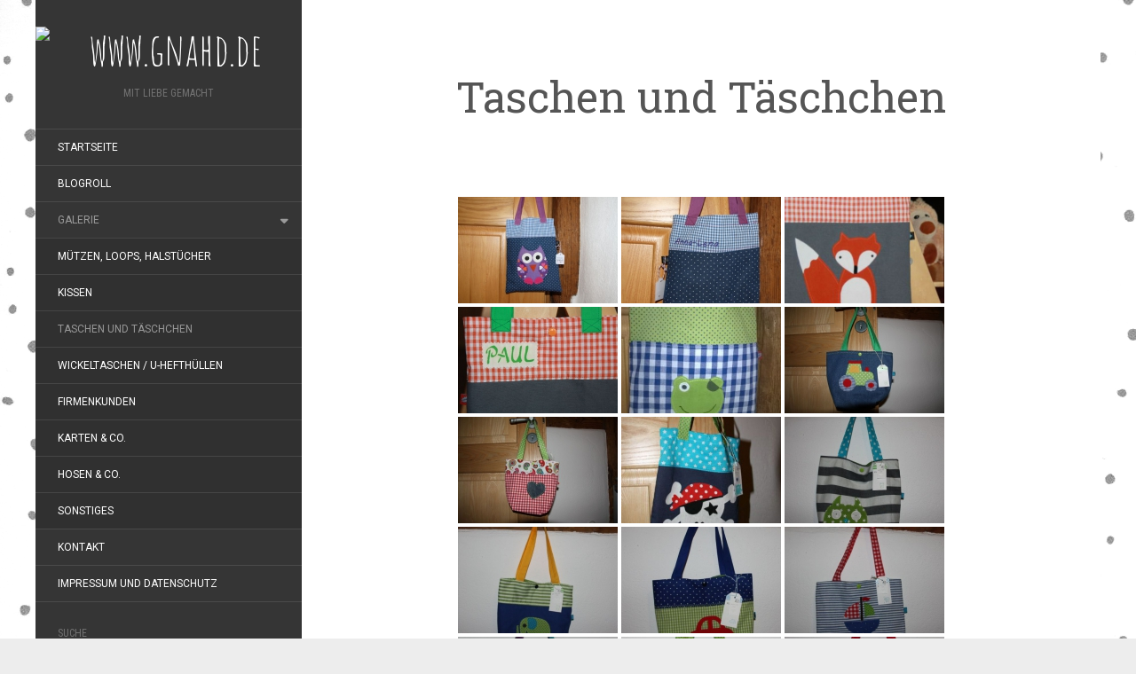

--- FILE ---
content_type: text/html; charset=UTF-8
request_url: https://www.gnahd.de/taschen-und-taeschchen/nggallery/page/3
body_size: 8359
content:
<!DOCTYPE html>
<html lang="de">
<head>
		<meta charset="UTF-8" />
	<meta http-equiv="X-UA-Compatible" content="IE=edge">
	<meta name="viewport" content="width=device-width, initial-scale=1.0" />
	<link rel="profile" href="http://gmpg.org/xfn/11" />
	<link rel="pingback" href="https://www.gnahd.de/xmlrpc.php" />
	<title>Taschen und Täschchen &#8211; www.gnahd.de</title>
<meta name='robots' content='max-image-preview:large' />
	<style>img:is([sizes="auto" i], [sizes^="auto," i]) { contain-intrinsic-size: 3000px 1500px }</style>
	<link rel='dns-prefetch' href='//fonts.googleapis.com' />
<link rel="alternate" type="application/rss+xml" title="www.gnahd.de &raquo; Feed" href="https://www.gnahd.de/feed/" />
<link rel="alternate" type="application/rss+xml" title="www.gnahd.de &raquo; Kommentar-Feed" href="https://www.gnahd.de/comments/feed/" />
<script type="text/javascript">
/* <![CDATA[ */
window._wpemojiSettings = {"baseUrl":"https:\/\/s.w.org\/images\/core\/emoji\/16.0.1\/72x72\/","ext":".png","svgUrl":"https:\/\/s.w.org\/images\/core\/emoji\/16.0.1\/svg\/","svgExt":".svg","source":{"concatemoji":"https:\/\/www.gnahd.de\/wp-includes\/js\/wp-emoji-release.min.js?ver=6.8.3"}};
/*! This file is auto-generated */
!function(s,n){var o,i,e;function c(e){try{var t={supportTests:e,timestamp:(new Date).valueOf()};sessionStorage.setItem(o,JSON.stringify(t))}catch(e){}}function p(e,t,n){e.clearRect(0,0,e.canvas.width,e.canvas.height),e.fillText(t,0,0);var t=new Uint32Array(e.getImageData(0,0,e.canvas.width,e.canvas.height).data),a=(e.clearRect(0,0,e.canvas.width,e.canvas.height),e.fillText(n,0,0),new Uint32Array(e.getImageData(0,0,e.canvas.width,e.canvas.height).data));return t.every(function(e,t){return e===a[t]})}function u(e,t){e.clearRect(0,0,e.canvas.width,e.canvas.height),e.fillText(t,0,0);for(var n=e.getImageData(16,16,1,1),a=0;a<n.data.length;a++)if(0!==n.data[a])return!1;return!0}function f(e,t,n,a){switch(t){case"flag":return n(e,"\ud83c\udff3\ufe0f\u200d\u26a7\ufe0f","\ud83c\udff3\ufe0f\u200b\u26a7\ufe0f")?!1:!n(e,"\ud83c\udde8\ud83c\uddf6","\ud83c\udde8\u200b\ud83c\uddf6")&&!n(e,"\ud83c\udff4\udb40\udc67\udb40\udc62\udb40\udc65\udb40\udc6e\udb40\udc67\udb40\udc7f","\ud83c\udff4\u200b\udb40\udc67\u200b\udb40\udc62\u200b\udb40\udc65\u200b\udb40\udc6e\u200b\udb40\udc67\u200b\udb40\udc7f");case"emoji":return!a(e,"\ud83e\udedf")}return!1}function g(e,t,n,a){var r="undefined"!=typeof WorkerGlobalScope&&self instanceof WorkerGlobalScope?new OffscreenCanvas(300,150):s.createElement("canvas"),o=r.getContext("2d",{willReadFrequently:!0}),i=(o.textBaseline="top",o.font="600 32px Arial",{});return e.forEach(function(e){i[e]=t(o,e,n,a)}),i}function t(e){var t=s.createElement("script");t.src=e,t.defer=!0,s.head.appendChild(t)}"undefined"!=typeof Promise&&(o="wpEmojiSettingsSupports",i=["flag","emoji"],n.supports={everything:!0,everythingExceptFlag:!0},e=new Promise(function(e){s.addEventListener("DOMContentLoaded",e,{once:!0})}),new Promise(function(t){var n=function(){try{var e=JSON.parse(sessionStorage.getItem(o));if("object"==typeof e&&"number"==typeof e.timestamp&&(new Date).valueOf()<e.timestamp+604800&&"object"==typeof e.supportTests)return e.supportTests}catch(e){}return null}();if(!n){if("undefined"!=typeof Worker&&"undefined"!=typeof OffscreenCanvas&&"undefined"!=typeof URL&&URL.createObjectURL&&"undefined"!=typeof Blob)try{var e="postMessage("+g.toString()+"("+[JSON.stringify(i),f.toString(),p.toString(),u.toString()].join(",")+"));",a=new Blob([e],{type:"text/javascript"}),r=new Worker(URL.createObjectURL(a),{name:"wpTestEmojiSupports"});return void(r.onmessage=function(e){c(n=e.data),r.terminate(),t(n)})}catch(e){}c(n=g(i,f,p,u))}t(n)}).then(function(e){for(var t in e)n.supports[t]=e[t],n.supports.everything=n.supports.everything&&n.supports[t],"flag"!==t&&(n.supports.everythingExceptFlag=n.supports.everythingExceptFlag&&n.supports[t]);n.supports.everythingExceptFlag=n.supports.everythingExceptFlag&&!n.supports.flag,n.DOMReady=!1,n.readyCallback=function(){n.DOMReady=!0}}).then(function(){return e}).then(function(){var e;n.supports.everything||(n.readyCallback(),(e=n.source||{}).concatemoji?t(e.concatemoji):e.wpemoji&&e.twemoji&&(t(e.twemoji),t(e.wpemoji)))}))}((window,document),window._wpemojiSettings);
/* ]]> */
</script>
<style id='wp-emoji-styles-inline-css' type='text/css'>

	img.wp-smiley, img.emoji {
		display: inline !important;
		border: none !important;
		box-shadow: none !important;
		height: 1em !important;
		width: 1em !important;
		margin: 0 0.07em !important;
		vertical-align: -0.1em !important;
		background: none !important;
		padding: 0 !important;
	}
</style>
<link rel='stylesheet' id='wp-block-library-css' href='https://www.gnahd.de/wp-includes/css/dist/block-library/style.min.css?ver=6.8.3' media='all' />
<style id='classic-theme-styles-inline-css' type='text/css'>
/*! This file is auto-generated */
.wp-block-button__link{color:#fff;background-color:#32373c;border-radius:9999px;box-shadow:none;text-decoration:none;padding:calc(.667em + 2px) calc(1.333em + 2px);font-size:1.125em}.wp-block-file__button{background:#32373c;color:#fff;text-decoration:none}
</style>
<style id='global-styles-inline-css' type='text/css'>
:root{--wp--preset--aspect-ratio--square: 1;--wp--preset--aspect-ratio--4-3: 4/3;--wp--preset--aspect-ratio--3-4: 3/4;--wp--preset--aspect-ratio--3-2: 3/2;--wp--preset--aspect-ratio--2-3: 2/3;--wp--preset--aspect-ratio--16-9: 16/9;--wp--preset--aspect-ratio--9-16: 9/16;--wp--preset--color--black: #000000;--wp--preset--color--cyan-bluish-gray: #abb8c3;--wp--preset--color--white: #ffffff;--wp--preset--color--pale-pink: #f78da7;--wp--preset--color--vivid-red: #cf2e2e;--wp--preset--color--luminous-vivid-orange: #ff6900;--wp--preset--color--luminous-vivid-amber: #fcb900;--wp--preset--color--light-green-cyan: #7bdcb5;--wp--preset--color--vivid-green-cyan: #00d084;--wp--preset--color--pale-cyan-blue: #8ed1fc;--wp--preset--color--vivid-cyan-blue: #0693e3;--wp--preset--color--vivid-purple: #9b51e0;--wp--preset--gradient--vivid-cyan-blue-to-vivid-purple: linear-gradient(135deg,rgba(6,147,227,1) 0%,rgb(155,81,224) 100%);--wp--preset--gradient--light-green-cyan-to-vivid-green-cyan: linear-gradient(135deg,rgb(122,220,180) 0%,rgb(0,208,130) 100%);--wp--preset--gradient--luminous-vivid-amber-to-luminous-vivid-orange: linear-gradient(135deg,rgba(252,185,0,1) 0%,rgba(255,105,0,1) 100%);--wp--preset--gradient--luminous-vivid-orange-to-vivid-red: linear-gradient(135deg,rgba(255,105,0,1) 0%,rgb(207,46,46) 100%);--wp--preset--gradient--very-light-gray-to-cyan-bluish-gray: linear-gradient(135deg,rgb(238,238,238) 0%,rgb(169,184,195) 100%);--wp--preset--gradient--cool-to-warm-spectrum: linear-gradient(135deg,rgb(74,234,220) 0%,rgb(151,120,209) 20%,rgb(207,42,186) 40%,rgb(238,44,130) 60%,rgb(251,105,98) 80%,rgb(254,248,76) 100%);--wp--preset--gradient--blush-light-purple: linear-gradient(135deg,rgb(255,206,236) 0%,rgb(152,150,240) 100%);--wp--preset--gradient--blush-bordeaux: linear-gradient(135deg,rgb(254,205,165) 0%,rgb(254,45,45) 50%,rgb(107,0,62) 100%);--wp--preset--gradient--luminous-dusk: linear-gradient(135deg,rgb(255,203,112) 0%,rgb(199,81,192) 50%,rgb(65,88,208) 100%);--wp--preset--gradient--pale-ocean: linear-gradient(135deg,rgb(255,245,203) 0%,rgb(182,227,212) 50%,rgb(51,167,181) 100%);--wp--preset--gradient--electric-grass: linear-gradient(135deg,rgb(202,248,128) 0%,rgb(113,206,126) 100%);--wp--preset--gradient--midnight: linear-gradient(135deg,rgb(2,3,129) 0%,rgb(40,116,252) 100%);--wp--preset--font-size--small: 13px;--wp--preset--font-size--medium: 20px;--wp--preset--font-size--large: 36px;--wp--preset--font-size--x-large: 42px;--wp--preset--spacing--20: 0.44rem;--wp--preset--spacing--30: 0.67rem;--wp--preset--spacing--40: 1rem;--wp--preset--spacing--50: 1.5rem;--wp--preset--spacing--60: 2.25rem;--wp--preset--spacing--70: 3.38rem;--wp--preset--spacing--80: 5.06rem;--wp--preset--shadow--natural: 6px 6px 9px rgba(0, 0, 0, 0.2);--wp--preset--shadow--deep: 12px 12px 50px rgba(0, 0, 0, 0.4);--wp--preset--shadow--sharp: 6px 6px 0px rgba(0, 0, 0, 0.2);--wp--preset--shadow--outlined: 6px 6px 0px -3px rgba(255, 255, 255, 1), 6px 6px rgba(0, 0, 0, 1);--wp--preset--shadow--crisp: 6px 6px 0px rgba(0, 0, 0, 1);}:where(.is-layout-flex){gap: 0.5em;}:where(.is-layout-grid){gap: 0.5em;}body .is-layout-flex{display: flex;}.is-layout-flex{flex-wrap: wrap;align-items: center;}.is-layout-flex > :is(*, div){margin: 0;}body .is-layout-grid{display: grid;}.is-layout-grid > :is(*, div){margin: 0;}:where(.wp-block-columns.is-layout-flex){gap: 2em;}:where(.wp-block-columns.is-layout-grid){gap: 2em;}:where(.wp-block-post-template.is-layout-flex){gap: 1.25em;}:where(.wp-block-post-template.is-layout-grid){gap: 1.25em;}.has-black-color{color: var(--wp--preset--color--black) !important;}.has-cyan-bluish-gray-color{color: var(--wp--preset--color--cyan-bluish-gray) !important;}.has-white-color{color: var(--wp--preset--color--white) !important;}.has-pale-pink-color{color: var(--wp--preset--color--pale-pink) !important;}.has-vivid-red-color{color: var(--wp--preset--color--vivid-red) !important;}.has-luminous-vivid-orange-color{color: var(--wp--preset--color--luminous-vivid-orange) !important;}.has-luminous-vivid-amber-color{color: var(--wp--preset--color--luminous-vivid-amber) !important;}.has-light-green-cyan-color{color: var(--wp--preset--color--light-green-cyan) !important;}.has-vivid-green-cyan-color{color: var(--wp--preset--color--vivid-green-cyan) !important;}.has-pale-cyan-blue-color{color: var(--wp--preset--color--pale-cyan-blue) !important;}.has-vivid-cyan-blue-color{color: var(--wp--preset--color--vivid-cyan-blue) !important;}.has-vivid-purple-color{color: var(--wp--preset--color--vivid-purple) !important;}.has-black-background-color{background-color: var(--wp--preset--color--black) !important;}.has-cyan-bluish-gray-background-color{background-color: var(--wp--preset--color--cyan-bluish-gray) !important;}.has-white-background-color{background-color: var(--wp--preset--color--white) !important;}.has-pale-pink-background-color{background-color: var(--wp--preset--color--pale-pink) !important;}.has-vivid-red-background-color{background-color: var(--wp--preset--color--vivid-red) !important;}.has-luminous-vivid-orange-background-color{background-color: var(--wp--preset--color--luminous-vivid-orange) !important;}.has-luminous-vivid-amber-background-color{background-color: var(--wp--preset--color--luminous-vivid-amber) !important;}.has-light-green-cyan-background-color{background-color: var(--wp--preset--color--light-green-cyan) !important;}.has-vivid-green-cyan-background-color{background-color: var(--wp--preset--color--vivid-green-cyan) !important;}.has-pale-cyan-blue-background-color{background-color: var(--wp--preset--color--pale-cyan-blue) !important;}.has-vivid-cyan-blue-background-color{background-color: var(--wp--preset--color--vivid-cyan-blue) !important;}.has-vivid-purple-background-color{background-color: var(--wp--preset--color--vivid-purple) !important;}.has-black-border-color{border-color: var(--wp--preset--color--black) !important;}.has-cyan-bluish-gray-border-color{border-color: var(--wp--preset--color--cyan-bluish-gray) !important;}.has-white-border-color{border-color: var(--wp--preset--color--white) !important;}.has-pale-pink-border-color{border-color: var(--wp--preset--color--pale-pink) !important;}.has-vivid-red-border-color{border-color: var(--wp--preset--color--vivid-red) !important;}.has-luminous-vivid-orange-border-color{border-color: var(--wp--preset--color--luminous-vivid-orange) !important;}.has-luminous-vivid-amber-border-color{border-color: var(--wp--preset--color--luminous-vivid-amber) !important;}.has-light-green-cyan-border-color{border-color: var(--wp--preset--color--light-green-cyan) !important;}.has-vivid-green-cyan-border-color{border-color: var(--wp--preset--color--vivid-green-cyan) !important;}.has-pale-cyan-blue-border-color{border-color: var(--wp--preset--color--pale-cyan-blue) !important;}.has-vivid-cyan-blue-border-color{border-color: var(--wp--preset--color--vivid-cyan-blue) !important;}.has-vivid-purple-border-color{border-color: var(--wp--preset--color--vivid-purple) !important;}.has-vivid-cyan-blue-to-vivid-purple-gradient-background{background: var(--wp--preset--gradient--vivid-cyan-blue-to-vivid-purple) !important;}.has-light-green-cyan-to-vivid-green-cyan-gradient-background{background: var(--wp--preset--gradient--light-green-cyan-to-vivid-green-cyan) !important;}.has-luminous-vivid-amber-to-luminous-vivid-orange-gradient-background{background: var(--wp--preset--gradient--luminous-vivid-amber-to-luminous-vivid-orange) !important;}.has-luminous-vivid-orange-to-vivid-red-gradient-background{background: var(--wp--preset--gradient--luminous-vivid-orange-to-vivid-red) !important;}.has-very-light-gray-to-cyan-bluish-gray-gradient-background{background: var(--wp--preset--gradient--very-light-gray-to-cyan-bluish-gray) !important;}.has-cool-to-warm-spectrum-gradient-background{background: var(--wp--preset--gradient--cool-to-warm-spectrum) !important;}.has-blush-light-purple-gradient-background{background: var(--wp--preset--gradient--blush-light-purple) !important;}.has-blush-bordeaux-gradient-background{background: var(--wp--preset--gradient--blush-bordeaux) !important;}.has-luminous-dusk-gradient-background{background: var(--wp--preset--gradient--luminous-dusk) !important;}.has-pale-ocean-gradient-background{background: var(--wp--preset--gradient--pale-ocean) !important;}.has-electric-grass-gradient-background{background: var(--wp--preset--gradient--electric-grass) !important;}.has-midnight-gradient-background{background: var(--wp--preset--gradient--midnight) !important;}.has-small-font-size{font-size: var(--wp--preset--font-size--small) !important;}.has-medium-font-size{font-size: var(--wp--preset--font-size--medium) !important;}.has-large-font-size{font-size: var(--wp--preset--font-size--large) !important;}.has-x-large-font-size{font-size: var(--wp--preset--font-size--x-large) !important;}
:where(.wp-block-post-template.is-layout-flex){gap: 1.25em;}:where(.wp-block-post-template.is-layout-grid){gap: 1.25em;}
:where(.wp-block-columns.is-layout-flex){gap: 2em;}:where(.wp-block-columns.is-layout-grid){gap: 2em;}
:root :where(.wp-block-pullquote){font-size: 1.5em;line-height: 1.6;}
</style>
<link rel='stylesheet' id='flat-fonts-css' href='//fonts.googleapis.com/css?family=Amatic+SC%7CRoboto:400,700%7CRoboto+Slab%7CRoboto+Condensed' media='all' />
<link rel='stylesheet' id='flat-theme-css' href='https://www.gnahd.de/wp-content/themes/flat/assets/css/flat.min.css?ver=1.7.8' media='all' />
<link rel='stylesheet' id='flat-style-css' href='https://www.gnahd.de/wp-content/themes/flat/style.css?ver=6.8.3' media='all' />
<script type="text/javascript" src="https://www.gnahd.de/wp-includes/js/jquery/jquery.min.js?ver=3.7.1" id="jquery-core-js"></script>
<script type="text/javascript" src="https://www.gnahd.de/wp-includes/js/jquery/jquery-migrate.min.js?ver=3.4.1" id="jquery-migrate-js"></script>
<script type="text/javascript" src="https://www.gnahd.de/wp-content/themes/flat/assets/js/flat.min.js?ver=1.7.8" id="flat-js-js"></script>
<!--[if lt IE 9]>
<script type="text/javascript" src="https://www.gnahd.de/wp-content/themes/flat/assets/js/html5shiv.min.js?ver=3.7.2" id="html5shiv-js"></script>
<![endif]-->
<link rel="https://api.w.org/" href="https://www.gnahd.de/wp-json/" /><link rel="alternate" title="JSON" type="application/json" href="https://www.gnahd.de/wp-json/wp/v2/pages/112" /><link rel="EditURI" type="application/rsd+xml" title="RSD" href="https://www.gnahd.de/xmlrpc.php?rsd" />
<meta name="generator" content="WordPress 6.8.3" />
<link rel="canonical" href="https://www.gnahd.de/taschen-und-taeschchen/" />
<link rel='shortlink' href='https://www.gnahd.de/?p=112' />
<link rel="alternate" title="oEmbed (JSON)" type="application/json+oembed" href="https://www.gnahd.de/wp-json/oembed/1.0/embed?url=https%3A%2F%2Fwww.gnahd.de%2Ftaschen-und-taeschchen%2F" />
<link rel="alternate" title="oEmbed (XML)" type="text/xml+oembed" href="https://www.gnahd.de/wp-json/oembed/1.0/embed?url=https%3A%2F%2Fwww.gnahd.de%2Ftaschen-und-taeschchen%2F&#038;format=xml" />
<style type="text/css">#page:before, .sidebar-offcanvas, #secondary { background-color: #353535; }@media (max-width: 1199px) { #page &gt; .container { background-color: #353535; } }</style><style type="text/css">#masthead .site-title {font-family:Amatic SC}body {font-family:Roboto }h1,h2,h3,h4,h5,h6 {font-family:Roboto Slab}#masthead .site-description, .hentry .entry-meta {font-family:Roboto Condensed}</style><style type="text/css" id="custom-background-css">
body.custom-background { background-color: #ededed; background-image: url("https://www.gnahd.de/wp-content/uploads/2016/02/pünktchen.png"); background-position: left top; background-size: auto; background-repeat: repeat; background-attachment: scroll; }
</style>
		</head>

<body class="wp-singular page-template-default page page-id-112 custom-background wp-theme-flat" itemscope itemtype="http://schema.org/WebPage">
<div id="page">
	<div class="container">
		<div class="row row-offcanvas row-offcanvas-left">
			<div id="secondary" class="col-lg-3">
								<header id="masthead" class="site-header" role="banner">
										<div class="hgroup">
						<h1 class="site-title display-logo"><a href="https://www.gnahd.de/" title="www.gnahd.de" rel="home"><img itemprop="primaryImageofPage" alt="www.gnahd.de" src="https://wp.gnahd.de/wp-content/uploads/2015/11/gnahd_3-e1446545201575.png" /></a></h1><h2 itemprop="description" class="site-description">mit Liebe gemacht</h2>					</div>
					<button type="button" class="btn btn-link hidden-lg toggle-sidebar" data-toggle="offcanvas" aria-label="Sidebar"><i class="fa fa-gear"></i></button>
					<button type="button" class="btn btn-link hidden-lg toggle-navigation" aria-label="Navigation Menu"><i class="fa fa-bars"></i></button>
					<nav id="site-navigation" class="navigation main-navigation" role="navigation">
						<ul id="menu-hauptmenue" class="nav-menu"><li id="menu-item-52" class="menu-item menu-item-type-post_type menu-item-object-page menu-item-home menu-item-52"><a href="https://www.gnahd.de/">Startseite</a></li>
<li id="menu-item-51" class="menu-item menu-item-type-post_type menu-item-object-page menu-item-51"><a href="https://www.gnahd.de/blogroll/">Blogroll</a></li>
<li id="menu-item-109" class="menu-item menu-item-type-post_type menu-item-object-page current-menu-ancestor current-menu-parent current_page_parent current_page_ancestor menu-item-has-children menu-item-109"><a href="https://www.gnahd.de/galerie/">Galerie</a>
<ul class="sub-menu">
	<li id="menu-item-124" class="menu-item menu-item-type-post_type menu-item-object-page menu-item-124"><a href="https://www.gnahd.de/muetzen-loops-halstuecher/">Mützen, Loops, Halstücher</a></li>
	<li id="menu-item-125" class="menu-item menu-item-type-post_type menu-item-object-page menu-item-125"><a href="https://www.gnahd.de/kissen/">Kissen</a></li>
	<li id="menu-item-126" class="menu-item menu-item-type-post_type menu-item-object-page current-menu-item page_item page-item-112 current_page_item menu-item-126"><a href="https://www.gnahd.de/taschen-und-taeschchen/" aria-current="page">Taschen und Täschchen</a></li>
	<li id="menu-item-127" class="menu-item menu-item-type-post_type menu-item-object-page menu-item-127"><a href="https://www.gnahd.de/wickeltaschen-u-hefthuellen/">Wickeltaschen / U-Hefthüllen</a></li>
	<li id="menu-item-122" class="menu-item menu-item-type-post_type menu-item-object-page menu-item-122"><a href="https://www.gnahd.de/firmenkunden/">Firmenkunden</a></li>
	<li id="menu-item-361" class="menu-item menu-item-type-post_type menu-item-object-page menu-item-361"><a href="https://www.gnahd.de/karten-co/">Karten &#038; Co.</a></li>
	<li id="menu-item-1548" class="menu-item menu-item-type-post_type menu-item-object-page menu-item-1548"><a href="https://www.gnahd.de/hosen-co/">Hosen &#038; Co.</a></li>
	<li id="menu-item-123" class="menu-item menu-item-type-post_type menu-item-object-page menu-item-123"><a href="https://www.gnahd.de/sonstiges/">Sonstiges</a></li>
</ul>
</li>
<li id="menu-item-95" class="menu-item menu-item-type-post_type menu-item-object-page menu-item-95"><a href="https://www.gnahd.de/kontakt/">Kontakt</a></li>
<li id="menu-item-53" class="menu-item menu-item-type-post_type menu-item-object-page menu-item-privacy-policy menu-item-53"><a rel="privacy-policy" href="https://www.gnahd.de/impressum/">Impressum und Datenschutz</a></li>
</ul>					</nav>
									</header>
				
				<div class="sidebar-offcanvas">
					<div id="main-sidebar" class="widget-area" role="complementary">
											<aside id="search-2" class="widget widget_search">
						<h3 class='widget-title'>Suche</h3>
	<form method="get" id="searchform" action="https://www.gnahd.de/">
		<label for="s" class="assistive-text">Suchen</label>
		<input type="text" class="field" name="s" id="s" placeholder="Suchen" />
		<input type="submit" class="submit" name="submit" id="searchsubmit" value="Suchen" />
	</form>
					</aside>
											</div>
				</div>
			</div>

						<div id="primary" class="content-area col-lg-9" itemprop="mainContentOfPage">
										<div itemscope itemtype="http://schema.org/Article" id="content" class="site-content" role="main">
				
							<article id="post-112" class="post-112 page type-page status-publish hentry">
					<header class="entry-header">
						<h1 class="entry-title" itemprop="name">Taschen und Täschchen</h1>
					</header>
										<div class="entry-content" itemprop="articleBody">
												<p><!-- default-view.php -->
<div
	class="ngg-galleryoverview default-view
	 ngg-ajax-pagination-none	"
	id="ngg-gallery-8e6f38ee9e351fb98bf2a2dc2a49b897-3">

		<!-- Thumbnails -->
				<div id="ngg-image-0" class="ngg-gallery-thumbnail-box
											"
			>
						<div class="ngg-gallery-thumbnail">
			<a href="https://www.gnahd.de/wp-content/gallery/taschen-taeschchen/IMG_2472.JPG"
				title=""
				data-src="https://www.gnahd.de/wp-content/gallery/taschen-taeschchen/IMG_2472.JPG"
				data-thumbnail="https://www.gnahd.de/wp-content/gallery/taschen-taeschchen/thumbs/thumbs_IMG_2472.JPG"
				data-image-id="56"
				data-title="IMG_2472"
				data-description=""
				data-image-slug="img_2472"
				class="ngg-fancybox" rel="8e6f38ee9e351fb98bf2a2dc2a49b897">
				<img
					title="IMG_2472"
					alt="IMG_2472"
					src="https://www.gnahd.de/wp-content/gallery/taschen-taeschchen/thumbs/thumbs_IMG_2472.JPG"
					width="180"
					height="120"
					style="max-width:100%;"
				/>
			</a>
		</div>
							</div>
			
				<div id="ngg-image-1" class="ngg-gallery-thumbnail-box
											"
			>
						<div class="ngg-gallery-thumbnail">
			<a href="https://www.gnahd.de/wp-content/gallery/taschen-taeschchen/IMG_2473.JPG"
				title=""
				data-src="https://www.gnahd.de/wp-content/gallery/taschen-taeschchen/IMG_2473.JPG"
				data-thumbnail="https://www.gnahd.de/wp-content/gallery/taschen-taeschchen/thumbs/thumbs_IMG_2473.JPG"
				data-image-id="57"
				data-title="IMG_2473"
				data-description=""
				data-image-slug="img_2473"
				class="ngg-fancybox" rel="8e6f38ee9e351fb98bf2a2dc2a49b897">
				<img
					title="IMG_2473"
					alt="IMG_2473"
					src="https://www.gnahd.de/wp-content/gallery/taschen-taeschchen/thumbs/thumbs_IMG_2473.JPG"
					width="180"
					height="120"
					style="max-width:100%;"
				/>
			</a>
		</div>
							</div>
			
				<div id="ngg-image-2" class="ngg-gallery-thumbnail-box
											"
			>
						<div class="ngg-gallery-thumbnail">
			<a href="https://www.gnahd.de/wp-content/gallery/taschen-taeschchen/IMG_9967.JPG"
				title=""
				data-src="https://www.gnahd.de/wp-content/gallery/taschen-taeschchen/IMG_9967.JPG"
				data-thumbnail="https://www.gnahd.de/wp-content/gallery/taschen-taeschchen/thumbs/thumbs_IMG_9967.JPG"
				data-image-id="84"
				data-title="IMG_9967"
				data-description=""
				data-image-slug="img_9967"
				class="ngg-fancybox" rel="8e6f38ee9e351fb98bf2a2dc2a49b897">
				<img
					title="IMG_9967"
					alt="IMG_9967"
					src="https://www.gnahd.de/wp-content/gallery/taschen-taeschchen/thumbs/thumbs_IMG_9967.JPG"
					width="180"
					height="120"
					style="max-width:100%;"
				/>
			</a>
		</div>
							</div>
			
				<div id="ngg-image-3" class="ngg-gallery-thumbnail-box
											"
			>
						<div class="ngg-gallery-thumbnail">
			<a href="https://www.gnahd.de/wp-content/gallery/taschen-taeschchen/IMG_9971.JPG"
				title=""
				data-src="https://www.gnahd.de/wp-content/gallery/taschen-taeschchen/IMG_9971.JPG"
				data-thumbnail="https://www.gnahd.de/wp-content/gallery/taschen-taeschchen/thumbs/thumbs_IMG_9971.JPG"
				data-image-id="85"
				data-title="IMG_9971"
				data-description=""
				data-image-slug="img_9971"
				class="ngg-fancybox" rel="8e6f38ee9e351fb98bf2a2dc2a49b897">
				<img
					title="IMG_9971"
					alt="IMG_9971"
					src="https://www.gnahd.de/wp-content/gallery/taschen-taeschchen/thumbs/thumbs_IMG_9971.JPG"
					width="180"
					height="120"
					style="max-width:100%;"
				/>
			</a>
		</div>
							</div>
			
				<div id="ngg-image-4" class="ngg-gallery-thumbnail-box
											"
			>
						<div class="ngg-gallery-thumbnail">
			<a href="https://www.gnahd.de/wp-content/gallery/taschen-taeschchen/WP_20150208_009.jpg"
				title=""
				data-src="https://www.gnahd.de/wp-content/gallery/taschen-taeschchen/WP_20150208_009.jpg"
				data-thumbnail="https://www.gnahd.de/wp-content/gallery/taschen-taeschchen/thumbs/thumbs_WP_20150208_009.jpg"
				data-image-id="141"
				data-title="WP_20150208_009"
				data-description=""
				data-image-slug="wp_20150208_009"
				class="ngg-fancybox" rel="8e6f38ee9e351fb98bf2a2dc2a49b897">
				<img
					title="WP_20150208_009"
					alt="WP_20150208_009"
					src="https://www.gnahd.de/wp-content/gallery/taschen-taeschchen/thumbs/thumbs_WP_20150208_009.jpg"
					width="180"
					height="120"
					style="max-width:100%;"
				/>
			</a>
		</div>
							</div>
			
				<div id="ngg-image-5" class="ngg-gallery-thumbnail-box
											"
			>
						<div class="ngg-gallery-thumbnail">
			<a href="https://www.gnahd.de/wp-content/gallery/taschen-taeschchen/IMG_9403.JPG"
				title=""
				data-src="https://www.gnahd.de/wp-content/gallery/taschen-taeschchen/IMG_9403.JPG"
				data-thumbnail="https://www.gnahd.de/wp-content/gallery/taschen-taeschchen/thumbs/thumbs_IMG_9403.JPG"
				data-image-id="59"
				data-title="IMG_9403"
				data-description=""
				data-image-slug="img_9403"
				class="ngg-fancybox" rel="8e6f38ee9e351fb98bf2a2dc2a49b897">
				<img
					title="IMG_9403"
					alt="IMG_9403"
					src="https://www.gnahd.de/wp-content/gallery/taschen-taeschchen/thumbs/thumbs_IMG_9403.JPG"
					width="180"
					height="120"
					style="max-width:100%;"
				/>
			</a>
		</div>
							</div>
			
				<div id="ngg-image-6" class="ngg-gallery-thumbnail-box
											"
			>
						<div class="ngg-gallery-thumbnail">
			<a href="https://www.gnahd.de/wp-content/gallery/taschen-taeschchen/IMG_9407.JPG"
				title=""
				data-src="https://www.gnahd.de/wp-content/gallery/taschen-taeschchen/IMG_9407.JPG"
				data-thumbnail="https://www.gnahd.de/wp-content/gallery/taschen-taeschchen/thumbs/thumbs_IMG_9407.JPG"
				data-image-id="61"
				data-title="IMG_9407"
				data-description=""
				data-image-slug="img_9407"
				class="ngg-fancybox" rel="8e6f38ee9e351fb98bf2a2dc2a49b897">
				<img
					title="IMG_9407"
					alt="IMG_9407"
					src="https://www.gnahd.de/wp-content/gallery/taschen-taeschchen/thumbs/thumbs_IMG_9407.JPG"
					width="180"
					height="120"
					style="max-width:100%;"
				/>
			</a>
		</div>
							</div>
			
				<div id="ngg-image-7" class="ngg-gallery-thumbnail-box
											"
			>
						<div class="ngg-gallery-thumbnail">
			<a href="https://www.gnahd.de/wp-content/gallery/taschen-taeschchen/IMG_9742.JPG"
				title=""
				data-src="https://www.gnahd.de/wp-content/gallery/taschen-taeschchen/IMG_9742.JPG"
				data-thumbnail="https://www.gnahd.de/wp-content/gallery/taschen-taeschchen/thumbs/thumbs_IMG_9742.JPG"
				data-image-id="62"
				data-title="IMG_9742"
				data-description=""
				data-image-slug="img_9742"
				class="ngg-fancybox" rel="8e6f38ee9e351fb98bf2a2dc2a49b897">
				<img
					title="IMG_9742"
					alt="IMG_9742"
					src="https://www.gnahd.de/wp-content/gallery/taschen-taeschchen/thumbs/thumbs_IMG_9742.JPG"
					width="180"
					height="120"
					style="max-width:100%;"
				/>
			</a>
		</div>
							</div>
			
				<div id="ngg-image-8" class="ngg-gallery-thumbnail-box
											"
			>
						<div class="ngg-gallery-thumbnail">
			<a href="https://www.gnahd.de/wp-content/gallery/taschen-taeschchen/IMG_9915.JPG"
				title=""
				data-src="https://www.gnahd.de/wp-content/gallery/taschen-taeschchen/IMG_9915.JPG"
				data-thumbnail="https://www.gnahd.de/wp-content/gallery/taschen-taeschchen/thumbs/thumbs_IMG_9915.JPG"
				data-image-id="63"
				data-title="IMG_9915"
				data-description=""
				data-image-slug="img_9915"
				class="ngg-fancybox" rel="8e6f38ee9e351fb98bf2a2dc2a49b897">
				<img
					title="IMG_9915"
					alt="IMG_9915"
					src="https://www.gnahd.de/wp-content/gallery/taschen-taeschchen/thumbs/thumbs_IMG_9915.JPG"
					width="180"
					height="120"
					style="max-width:100%;"
				/>
			</a>
		</div>
							</div>
			
				<div id="ngg-image-9" class="ngg-gallery-thumbnail-box
											"
			>
						<div class="ngg-gallery-thumbnail">
			<a href="https://www.gnahd.de/wp-content/gallery/taschen-taeschchen/IMG_9916.JPG"
				title=""
				data-src="https://www.gnahd.de/wp-content/gallery/taschen-taeschchen/IMG_9916.JPG"
				data-thumbnail="https://www.gnahd.de/wp-content/gallery/taschen-taeschchen/thumbs/thumbs_IMG_9916.JPG"
				data-image-id="64"
				data-title="IMG_9916"
				data-description=""
				data-image-slug="img_9916"
				class="ngg-fancybox" rel="8e6f38ee9e351fb98bf2a2dc2a49b897">
				<img
					title="IMG_9916"
					alt="IMG_9916"
					src="https://www.gnahd.de/wp-content/gallery/taschen-taeschchen/thumbs/thumbs_IMG_9916.JPG"
					width="180"
					height="120"
					style="max-width:100%;"
				/>
			</a>
		</div>
							</div>
			
				<div id="ngg-image-10" class="ngg-gallery-thumbnail-box
											"
			>
						<div class="ngg-gallery-thumbnail">
			<a href="https://www.gnahd.de/wp-content/gallery/taschen-taeschchen/IMG_9919.JPG"
				title=""
				data-src="https://www.gnahd.de/wp-content/gallery/taschen-taeschchen/IMG_9919.JPG"
				data-thumbnail="https://www.gnahd.de/wp-content/gallery/taschen-taeschchen/thumbs/thumbs_IMG_9919.JPG"
				data-image-id="67"
				data-title="IMG_9919"
				data-description=""
				data-image-slug="img_9919"
				class="ngg-fancybox" rel="8e6f38ee9e351fb98bf2a2dc2a49b897">
				<img
					title="IMG_9919"
					alt="IMG_9919"
					src="https://www.gnahd.de/wp-content/gallery/taschen-taeschchen/thumbs/thumbs_IMG_9919.JPG"
					width="180"
					height="120"
					style="max-width:100%;"
				/>
			</a>
		</div>
							</div>
			
				<div id="ngg-image-11" class="ngg-gallery-thumbnail-box
											"
			>
						<div class="ngg-gallery-thumbnail">
			<a href="https://www.gnahd.de/wp-content/gallery/taschen-taeschchen/IMG_9920.JPG"
				title=""
				data-src="https://www.gnahd.de/wp-content/gallery/taschen-taeschchen/IMG_9920.JPG"
				data-thumbnail="https://www.gnahd.de/wp-content/gallery/taschen-taeschchen/thumbs/thumbs_IMG_9920.JPG"
				data-image-id="68"
				data-title="IMG_9920"
				data-description=""
				data-image-slug="img_9920"
				class="ngg-fancybox" rel="8e6f38ee9e351fb98bf2a2dc2a49b897">
				<img
					title="IMG_9920"
					alt="IMG_9920"
					src="https://www.gnahd.de/wp-content/gallery/taschen-taeschchen/thumbs/thumbs_IMG_9920.JPG"
					width="180"
					height="120"
					style="max-width:100%;"
				/>
			</a>
		</div>
							</div>
			
				<div id="ngg-image-12" class="ngg-gallery-thumbnail-box
											"
			>
						<div class="ngg-gallery-thumbnail">
			<a href="https://www.gnahd.de/wp-content/gallery/taschen-taeschchen/IMG_9925.JPG"
				title=""
				data-src="https://www.gnahd.de/wp-content/gallery/taschen-taeschchen/IMG_9925.JPG"
				data-thumbnail="https://www.gnahd.de/wp-content/gallery/taschen-taeschchen/thumbs/thumbs_IMG_9925.JPG"
				data-image-id="73"
				data-title="IMG_9925"
				data-description=""
				data-image-slug="img_9925"
				class="ngg-fancybox" rel="8e6f38ee9e351fb98bf2a2dc2a49b897">
				<img
					title="IMG_9925"
					alt="IMG_9925"
					src="https://www.gnahd.de/wp-content/gallery/taschen-taeschchen/thumbs/thumbs_IMG_9925.JPG"
					width="180"
					height="120"
					style="max-width:100%;"
				/>
			</a>
		</div>
							</div>
			
				<div id="ngg-image-13" class="ngg-gallery-thumbnail-box
											"
			>
						<div class="ngg-gallery-thumbnail">
			<a href="https://www.gnahd.de/wp-content/gallery/taschen-taeschchen/IMG_9930.JPG"
				title=""
				data-src="https://www.gnahd.de/wp-content/gallery/taschen-taeschchen/IMG_9930.JPG"
				data-thumbnail="https://www.gnahd.de/wp-content/gallery/taschen-taeschchen/thumbs/thumbs_IMG_9930.JPG"
				data-image-id="77"
				data-title="IMG_9930"
				data-description=""
				data-image-slug="img_9930"
				class="ngg-fancybox" rel="8e6f38ee9e351fb98bf2a2dc2a49b897">
				<img
					title="IMG_9930"
					alt="IMG_9930"
					src="https://www.gnahd.de/wp-content/gallery/taschen-taeschchen/thumbs/thumbs_IMG_9930.JPG"
					width="180"
					height="120"
					style="max-width:100%;"
				/>
			</a>
		</div>
							</div>
			
				<div id="ngg-image-14" class="ngg-gallery-thumbnail-box
											"
			>
						<div class="ngg-gallery-thumbnail">
			<a href="https://www.gnahd.de/wp-content/gallery/taschen-taeschchen/IMG_9932.JPG"
				title=""
				data-src="https://www.gnahd.de/wp-content/gallery/taschen-taeschchen/IMG_9932.JPG"
				data-thumbnail="https://www.gnahd.de/wp-content/gallery/taschen-taeschchen/thumbs/thumbs_IMG_9932.JPG"
				data-image-id="79"
				data-title="IMG_9932"
				data-description=""
				data-image-slug="img_9932"
				class="ngg-fancybox" rel="8e6f38ee9e351fb98bf2a2dc2a49b897">
				<img
					title="IMG_9932"
					alt="IMG_9932"
					src="https://www.gnahd.de/wp-content/gallery/taschen-taeschchen/thumbs/thumbs_IMG_9932.JPG"
					width="180"
					height="120"
					style="max-width:100%;"
				/>
			</a>
		</div>
							</div>
			
				<div id="ngg-image-15" class="ngg-gallery-thumbnail-box
											"
			>
						<div class="ngg-gallery-thumbnail">
			<a href="https://www.gnahd.de/wp-content/gallery/taschen-taeschchen/IMG_9935.JPG"
				title=""
				data-src="https://www.gnahd.de/wp-content/gallery/taschen-taeschchen/IMG_9935.JPG"
				data-thumbnail="https://www.gnahd.de/wp-content/gallery/taschen-taeschchen/thumbs/thumbs_IMG_9935.JPG"
				data-image-id="82"
				data-title="IMG_9935"
				data-description=""
				data-image-slug="img_9935"
				class="ngg-fancybox" rel="8e6f38ee9e351fb98bf2a2dc2a49b897">
				<img
					title="IMG_9935"
					alt="IMG_9935"
					src="https://www.gnahd.de/wp-content/gallery/taschen-taeschchen/thumbs/thumbs_IMG_9935.JPG"
					width="180"
					height="120"
					style="max-width:100%;"
				/>
			</a>
		</div>
							</div>
			
				<div id="ngg-image-16" class="ngg-gallery-thumbnail-box
											"
			>
						<div class="ngg-gallery-thumbnail">
			<a href="https://www.gnahd.de/wp-content/gallery/taschen-taeschchen/IMG_9934.JPG"
				title=""
				data-src="https://www.gnahd.de/wp-content/gallery/taschen-taeschchen/IMG_9934.JPG"
				data-thumbnail="https://www.gnahd.de/wp-content/gallery/taschen-taeschchen/thumbs/thumbs_IMG_9934.JPG"
				data-image-id="81"
				data-title="IMG_9934"
				data-description=""
				data-image-slug="img_9934"
				class="ngg-fancybox" rel="8e6f38ee9e351fb98bf2a2dc2a49b897">
				<img
					title="IMG_9934"
					alt="IMG_9934"
					src="https://www.gnahd.de/wp-content/gallery/taschen-taeschchen/thumbs/thumbs_IMG_9934.JPG"
					width="180"
					height="120"
					style="max-width:100%;"
				/>
			</a>
		</div>
							</div>
			
	
	<br style="clear: both" />

		<div class="slideshowlink">
		<a href='https://www.gnahd.de/taschen-und-taeschchen/nggallery/page/3/slideshow'>[Zeige eine Slideshow]</a>

	</div>
	
		<!-- Pagination -->
		<div class='ngg-navigation'><a class='next' href='https://www.gnahd.de/taschen-und-taeschchen/nggallery/page/2' data-pageid=2>&#9668;</a>
<a class='page-numbers' data-pageid='1' href='https://www.gnahd.de/taschen-und-taeschchen/nggallery/page/1'>1</a>
<a class='page-numbers' data-pageid='2' href='https://www.gnahd.de/taschen-und-taeschchen/nggallery/page/2'>2</a>
<span class='current'>3</span></div>	</div>
</p>
																	</div>
									</article>
							
							</div>
														<footer class="site-info" itemscope itemtype="http://schema.org/WPFooter">
										<a href="https://de.wordpress.org/" title="Semantic Personal Publishing Platform">Stolz präsentiert von WordPress</a>.
					Theme: Flat 1.7.8 by <a rel="nofollow" href="https://themeisle.com/themes/flat/" title="Flat WordPress Theme">Themeisle</a>.				</footer>
														</div>
					</div>
	</div>
</div>
<script type="speculationrules">
{"prefetch":[{"source":"document","where":{"and":[{"href_matches":"\/*"},{"not":{"href_matches":["\/wp-*.php","\/wp-admin\/*","\/wp-content\/uploads\/*","\/wp-content\/*","\/wp-content\/plugins\/*","\/wp-content\/themes\/flat\/*","\/*\\?(.+)"]}},{"not":{"selector_matches":"a[rel~=\"nofollow\"]"}},{"not":{"selector_matches":".no-prefetch, .no-prefetch a"}}]},"eagerness":"conservative"}]}
</script>
<link rel='stylesheet' id='ngg_trigger_buttons-css' href='https://www.gnahd.de/wp-content/plugins/nextgen-gallery/static/GalleryDisplay/trigger_buttons.css?ver=4.0.3' media='all' />
<link rel='stylesheet' id='fancybox-0-css' href='https://www.gnahd.de/wp-content/plugins/nextgen-gallery/static/Lightbox/fancybox/jquery.fancybox-1.3.4.css?ver=4.0.3' media='all' />
<link rel='stylesheet' id='fontawesome_v4_shim_style-css' href='https://www.gnahd.de/wp-content/plugins/nextgen-gallery/static/FontAwesome/css/v4-shims.min.css?ver=6.8.3' media='all' />
<link rel='stylesheet' id='fontawesome-css' href='https://www.gnahd.de/wp-content/plugins/nextgen-gallery/static/FontAwesome/css/all.min.css?ver=6.8.3' media='all' />
<link rel='stylesheet' id='nextgen_pagination_style-css' href='https://www.gnahd.de/wp-content/plugins/nextgen-gallery/static/GalleryDisplay/pagination_style.css?ver=4.0.3' media='all' />
<link rel='stylesheet' id='nextgen_basic_thumbnails_style-css' href='https://www.gnahd.de/wp-content/plugins/nextgen-gallery/static/Thumbnails/nextgen_basic_thumbnails.css?ver=4.0.3' media='all' />
<script type="text/javascript" id="photocrati_ajax-js-extra">
/* <![CDATA[ */
var photocrati_ajax = {"url":"https:\/\/www.gnahd.de\/index.php?photocrati_ajax=1","rest_url":"https:\/\/www.gnahd.de\/wp-json\/","wp_home_url":"https:\/\/www.gnahd.de","wp_site_url":"https:\/\/www.gnahd.de","wp_root_url":"https:\/\/www.gnahd.de","wp_plugins_url":"https:\/\/www.gnahd.de\/wp-content\/plugins","wp_content_url":"https:\/\/www.gnahd.de\/wp-content","wp_includes_url":"https:\/\/www.gnahd.de\/wp-includes\/","ngg_param_slug":"nggallery","rest_nonce":"1aae3b61cf"};
/* ]]> */
</script>
<script type="text/javascript" src="https://www.gnahd.de/wp-content/plugins/nextgen-gallery/static/Legacy/ajax.min.js?ver=4.0.3" id="photocrati_ajax-js"></script>
<script type="text/javascript" id="ngg_common-js-extra">
/* <![CDATA[ */

var galleries = {};
galleries.gallery_8e6f38ee9e351fb98bf2a2dc2a49b897 = {"__defaults_set":true,"ID":"8e6f38ee9e351fb98bf2a2dc2a49b897","album_ids":null,"container_ids":[5],"display":null,"display_settings":{"display_view":"default-view.php","images_per_page":"20","number_of_columns":"0","thumbnail_width":"240","thumbnail_height":"160","show_all_in_lightbox":"0","ajax_pagination":"0","use_imagebrowser_effect":"0","template":"","display_no_images_error":1,"disable_pagination":0,"show_slideshow_link":"1","slideshow_link_text":"[Zeige eine Slideshow]","override_thumbnail_settings":"0","thumbnail_quality":"100","thumbnail_crop":"1","thumbnail_watermark":0,"ngg_triggers_display":"never","use_lightbox_effect":true},"display_type":"photocrati-nextgen_basic_thumbnails","effect_code":null,"entity_ids":[],"excluded_container_ids":[],"exclusions":[],"gallery_ids":null,"id":"8e6f38ee9e351fb98bf2a2dc2a49b897","ids":null,"image_ids":null,"images_list_count":null,"inner_content":null,"is_album_gallery":null,"maximum_entity_count":"500","order_by":"sortorder","order_direction":"ASC","returns":"included","skip_excluding_globally_excluded_images":null,"slug":null,"sortorder":[],"source":"galleries","src":null,"tag_ids":null,"tagcloud":null,"transient_id":null,"post_password":"","menu_order":0,"id_field":"ID","extras_post_id":0};
galleries.gallery_8e6f38ee9e351fb98bf2a2dc2a49b897.wordpress_page_root = "https:\/\/www.gnahd.de\/taschen-und-taeschchen\/";
var nextgen_lightbox_settings = {"static_path":"https:\/\/www.gnahd.de\/wp-content\/plugins\/nextgen-gallery\/static\/Lightbox\/{placeholder}","context":"nextgen_images"};
/* ]]> */
</script>
<script type="text/javascript" src="https://www.gnahd.de/wp-content/plugins/nextgen-gallery/static/GalleryDisplay/common.js?ver=4.0.3" id="ngg_common-js"></script>
<script type="text/javascript" id="ngg_common-js-after">
/* <![CDATA[ */
            var nggLastTimeoutVal = 1000;

            var nggRetryFailedImage = function(img) {
                setTimeout(function(){
                    img.src = img.src;
                }, nggLastTimeoutVal);

                nggLastTimeoutVal += 500;
            }
/* ]]> */
</script>
<script type="text/javascript" src="https://www.gnahd.de/wp-content/plugins/nextgen-gallery/static/Lightbox/lightbox_context.js?ver=4.0.3" id="ngg_lightbox_context-js"></script>
<script type="text/javascript" src="https://www.gnahd.de/wp-content/plugins/nextgen-gallery/static/Lightbox/fancybox/jquery.easing-1.3.pack.js?ver=4.0.3" id="fancybox-0-js"></script>
<script type="text/javascript" src="https://www.gnahd.de/wp-content/plugins/nextgen-gallery/static/Lightbox/fancybox/jquery.fancybox-1.3.4.pack.js?ver=4.0.3" id="fancybox-1-js"></script>
<script type="text/javascript" src="https://www.gnahd.de/wp-content/plugins/nextgen-gallery/static/Lightbox/fancybox/nextgen_fancybox_init.js?ver=4.0.3" id="fancybox-2-js"></script>
<script type="text/javascript" src="https://www.gnahd.de/wp-content/plugins/nextgen-gallery/static/FontAwesome/js/v4-shims.min.js?ver=5.3.1" id="fontawesome_v4_shim-js"></script>
<script type="text/javascript" defer crossorigin="anonymous" data-auto-replace-svg="false" data-keep-original-source="false" data-search-pseudo-elements src="https://www.gnahd.de/wp-content/plugins/nextgen-gallery/static/FontAwesome/js/all.min.js?ver=5.3.1" id="fontawesome-js"></script>
<script type="text/javascript" src="https://www.gnahd.de/wp-content/plugins/nextgen-gallery/static/Thumbnails/nextgen_basic_thumbnails.js?ver=4.0.3" id="nextgen_basic_thumbnails_script-js"></script>
</body>
</html>